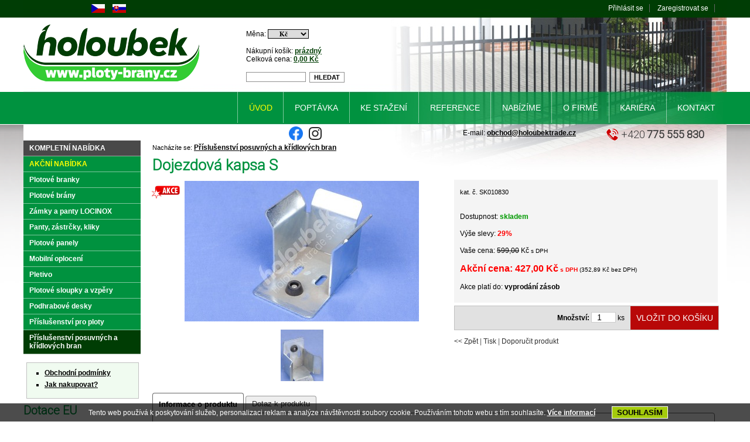

--- FILE ---
content_type: text/html
request_url: https://www.ploty-brany.cz/dojezdova-kapsa-s-det-531.html
body_size: 6212
content:
<!DOCTYPE html PUBLIC "-//W3C//DTD XHTML 1.0 Transitional//EN"
	"http://www.w3.org/TR/xhtml1/DTD/xhtml1-transitional.dtd">

<html xmlns="http://www.w3.org/1999/xhtml" xml:lang="cs" lang="cs">

<head>
<meta http-equiv='Content-Type' content='text/html; charset=utf-8' />
<title>Dojezdová kapsa S - Ploty-brany.cz</title>
<meta name='description' content='Dojezdov&aacute; kapsa S
 ...' />
<meta http-equiv='Content-Language' content='cs' />
<meta http-equiv='Cache-control' content='no-cache' />
<meta http-equiv='Pragma' content='no-cache' />
<meta http-equiv='Expires' content='-1' />
<meta name='robots' content='index,follow' />
<meta name='googlebot' content='index,follow,snippet,archive' />
<meta name='author' content='Králi.cz webdesign - www.krali.cz' />
<meta name='copyright' content='&copy; 2006-2021 Králi.cz webdesign - www.krali.cz' />
<meta name='keywords' content='dojezdová, kapsa, s, plotybrany.cz' />
<meta name='google-site-verification' content='WV6HoaXXrw1Q4YZbboc_qCDa1TxqIm1EBoU1r5oeYYg' />
<link rel='shortcut icon' href='./images/favicon.ico' />
<meta property="og:title" content="Dojezdová kapsa S - Ploty-brany.cz" />
<meta property="og:description" content="Dojezdov&aacute; kapsa S
 ..." />
<meta property="og:site_name" content="Ploty-brany.cz" />
<meta property="og:url" content="https://www.ploty-brany.cz/dojezdova-kapsa-s-det-531.html" />
<meta property="og:image" content="https://www.ploty-brany.cz/images/produkty/big/963.jpg" />
<meta property="og:type" content="website" />
<meta property="og:locale" content="cs_CZ">
<link rel='stylesheet' type='text/css' media='screen' href='./css/style-base.css?v4' />
<link rel='stylesheet' type='text/css' media='print' href='./css/style-print.css?v4' />
<link type="text/css" href="./cms-includes/bxslider/jquery.bxslider.css?v4" rel="stylesheet" />
<link rel="stylesheet" type="text/css" media="screen" href="./superfish/superfish.css?v4" />
<link href='https://fonts.googleapis.com/css?family=Roboto:300&subset=latin-ext' rel='stylesheet' type='text/css'>
<script type='text/javascript' src='./js/jquery-1.12.4.min.js'></script>
<script type="text/javascript" src="./cms-includes/bxslider/jquery.bxslider.min.js"></script>
<script type="text/javascript" src="./js/shop-init.js"></script>
<script type='text/javascript' src='./superfish/hoverIntent.js'></script>
<script type='text/javascript' src='./superfish/superfish.js'></script>
<script type='text/javascript'>
	jQuery(document).ready(function(){
		jQuery('ul.sf-menu').superfish({
		//	animation: {height:'show'},	// slide-down effect without fade-in
		//	delay:		 1200			// 1.2 second delay on mouseout
		});
	});
</script>
</head>

<div id="fb-root"></div>
<script>(function(d, s, id) {
  var js, fjs = d.getElementsByTagName(s)[0];
  if (d.getElementById(id)) return;
  js = d.createElement(s); js.id = id;
  js.src = 'https://connect.facebook.net/cs_CZ/sdk.js#xfbml=1&version=v2.11';
  fjs.parentNode.insertBefore(js, fjs);
}(document, 'script', 'facebook-jssdk'));</script>


<body>

<div id="box">
  
<div id="obal2" class="fix" >

<div id="dvasloupce2" class="fix">

<div id='drobky'>Nacházíte se: <a title='Příslušenství posuvných a křídlových bran' href="./prislusenstvi-posuvnych-a-kridlovych-bran-kat-88.html">Příslušenství posuvných a křídlových bran</a></div>

<div id='produktdet'>

<h1>Dojezdová kapsa S</h1>

<div class='produktobr'>
<div class='nahledfoto'>
<a title='Dojezdová kapsa S - Doraz' href='./images/produkty/original/963.jpg' rel='clearbox[gallery=]'><img class='hlavni_fotka' alt='Dojezdová kapsa S - Doraz' src='./images/produkty/big/963.jpg' /></a>
<img class='akce' src='images/ico_akce.png' alt='Akce' />
</div>

<div class='nahledfoto_ostatni'>
<a title='Dojezdová kapsa S - Doraz' href='./images/produkty/original/964.jpg' rel='clearbox[gallery=]'><img alt='Dojezdová kapsa S - Doraz' src='./images/produkty/nahled_mini/964.jpg' /></a>
</div>

</div>


<form name="form_detail" action="./koupit.php" method="post" onsubmit="return validate_detail(this);">

<div class="produktpopis">
<div class="detail_ico"></div>
<div class="detail_ceny">
<div class="detail_ceny_obsah">
<p><span class='jedenact'>kat. č. SK010830</span></p>
<br /><p>Dostupnost: <span class='green'><strong>skladem</strong></span>
</p>

<p>Výše slevy: <span class="red"><strong>29%</strong></span></p>
<p>Vaše cena: <span class="skrtnute">599,00</span> Kč<span class="deset"> s DPH</span></p>
<p><span class='red_cena_akce'><strong>Akční cena: 427,00 Kč<span class="deset"> s DPH</span></strong></span><span class="deset"> (352,89 Kč bez DPH)</span></p>
<p>Akce platí do: <b>vyprodání zásob</b></p>
<input type='hidden' name='id_ceny_produktu' value='914' />
<input type="hidden" name="id_priplatku" value="0" />
</div>
</div>

<div id='do_kosiku'>
<div class='do_kosiku_right'>
<input class="do-kosiku" type="submit" alt='Přidat do košíku' value="VLOŽIT DO KOŠÍKU" />
</div>
<div class='do_kosiku'><strong>Množství:</strong> <input title="kusy" type="number" name="mnozstvi" class="kosik_mnozstvi" size="1" value="1" /> ks</div>
</div>

<div class='clear'></div>

<div class='detail_odkazy'><a href="javascript:history.back(-1)">&lt;&lt; Zpět</a> | <a title='tisk' href="javascript: window.print();">Tisk</a> | 
<a title='Doporučit tento produkt Vašemu známému' href="./p-doporucte.html?cislo_produktu=531">Doporučit produkt</a>
</div>

<div class="fb-like" data-href="https://www.ploty-brany.cz/dojezdova-kapsa-s-det-531.html" data-send="true" data-layout="button_count" data-width="450" data-show-faces="true"></div>

</div>

<div class='clear'></div><br />

<input type="hidden" name="id_zbozi" value="531" />
</form>

<div id="tab-container" class="tab-container">
<ul class='etabs'>
<li class='tab'><a href="#zalozka_popis">Informace o produktu</a></li>
<li class='tab'><a href="#zalozka_dotaz">Dotaz k produktu</a></li>
</ul>
<div class='panel-container'>
<div id="zalozka_popis">
<p>Dojezdov&aacute; kapsa S</p>
<h2>Parametry:</h2>

<br />
Výrobce: <strong>ČR - Holoubek trade s.r.o.</strong><br />
</div>
<div id="zalozka_dotaz">

<p>Chcete-li se nás zeptat na cokoliv o tomto produktu, stačí vyplnit níže uvedený formulář a stisknout tlačítko ODESLAT.</p>

<Form name="formular_dotaz_k_produktu" Action="./detail_dotaz_k_produktu_ok.php" Method="POST" onSubmit="return validate_dotaz_k_produktu(this)">
<table>
<tr>
<td width="30%"><b>Vaše jméno:</b></td>
<td width="70%"><input type="text" size="30" name="jmeno_odesilatele" /></td>
</tr>
<tr>
<td><b>Váš e-mail:</b></td>
<td><input type="text" size="30" name="email_odesilatel" /></td>
</tr>
<tr>
<td>Váš dotaz:</td>
<td><textarea cols="40" rows="8" name="text_zpravy"></textarea></td>
</tr>


<div id="_protect-wrapper-contactForm" class="form-group _protect-wrapper">
<label class="control-label">Prosím vymažte toto pole.</label>
<input type="hidden" name="_form_created" value="yrrzzyuzpo">
<input id="_protect-contactForm" name="_protect" class="_protect form-control" value="http://">
</div>

<script>
  document.getElementById('_protect-contactForm').setAttribute('value', '');
  document.getElementById('_protect-wrapper-contactForm').style.display = 'none';
</script>

<tr>
<td>&nbsp;</td>
<td><input class="button" type="submit" value="ODESLAT" /></td>
</tr>
<input type="hidden" name="cislo" value="531">
</table>
</form>

<script type='text/javascript' src='./js/1/dotaz_k_produktu.js'></script></div>
</div>
</div>
<h2>Související produkty:</h2>

<div class="produkt">
<h3><a href="./nabeh-s-kladkou-run-m-det-529.html" title='Náběh s kladkou RUN M'>Náběh s kladkou RUN M</a></h3>
<a href="./nabeh-s-kladkou-run-m-det-529.html" title='Náběh s kladkou RUN M'><img src="./images/produkty/nahled/1113.jpg" alt="Náběh s kladkou RUN M" /></a>

<p><span class="deset">Cena: </span><span class="red_cena">755,00 Kč</span><span class="deset"> s DPH</span></p>
<p>Dostupnost:<br /><span class='green'><strong>skladem</strong></span>
</p>
</div>

<div class="produkt">
<h3><a href="./nabeh-s-kladkou-run-s-det-537.html" title='Náběh s kladkou RUN S'>Náběh s kladkou RUN S</a></h3>
<a href="./nabeh-s-kladkou-run-s-det-537.html" title='Náběh s kladkou RUN S'><img src="./images/produkty/nahled/1114.jpg" alt="Náběh s kladkou RUN S" /></a>

<p><span class="deset">Cena: </span><span class="red_cena">698,00 Kč</span><span class="deset"> s DPH</span></p>
<p>Dostupnost:<br /><span class='green'><strong>skladem</strong></span>
</p>
</div>

<div class="produkt">
<h3><a href="./sina-m-det-530.html" title='Šína M'>Šína M</a></h3>
<a href="./sina-m-det-530.html" title='Šína M'><img src="./images/produkty/nahled/962.jpg" alt="Šína M" /></a>

<p><span class="deset">Cena: </span><span class="red_cena">2 173,00 Kč</span><span class="deset"> s DPH</span></p>
<p>Dostupnost:<br /><span class='red'><strong>není skladem</strong><br />(7 pracovních dnů)</span>
</p>
</div>

<div class="produkt">
<h3><a href="./sina-s-det-572.html" title='Šína S'>Šína S</a></h3>
<a href="./sina-s-det-572.html" title='Šína S'><img src="./images/produkty/nahled/1160.jpg" alt="Šína S" /></a>

<p><span class="deset">Cena: </span><span class="red_cena">1 077,00 Kč</span><span class="deset"> s DPH</span></p>
<p>Dostupnost:<br /><span class='red'><strong>není skladem</strong><br />(7 pracovních dnů)</span>
</p>
</div>

<div class="clear"></div>
<div class="produkt">
<h3><a href="./protiplech-zaslepka-70-det-532.html" title='Protiplech (záslepka) 70'>Protiplech (záslepka) 70</a></h3>
<a href="./protiplech-zaslepka-70-det-532.html" title='Protiplech (záslepka) 70'><img src="./images/produkty/nahled/1125.jpg" alt="Protiplech (záslepka) 70" /></a>

<p><span class="deset">Cena: </span><span class="red_cena">112,00 Kč</span><span class="deset"> s DPH</span></p>
<p>Dostupnost:<br /><span class='green'><strong>skladem</strong></span>
</p>
</div>

<div class="produkt">
<h3><a href="./protiplech-zaslepka-95-det-571.html" title='Protiplech (záslepka) 95'>Protiplech (záslepka) 95</a></h3>
<a href="./protiplech-zaslepka-95-det-571.html" title='Protiplech (záslepka) 95'><img src="./images/produkty/nahled/1123.jpg" alt="Protiplech (záslepka) 95" /></a>

<p><span class="deset">Cena: </span><span class="red_cena">155,00 Kč</span><span class="deset"> s DPH</span></p>
<p>Dostupnost:<br /><span class='red'><strong>není skladem</strong><br />(7 pracovních dnů)</span>
</p>
</div>

<div class="produkt">
<h3><a href="./dojezdova-kapsa-m-det-573.html" title='Dojezdová kapsa M'>Dojezdová kapsa M</a></h3>
<a href="./dojezdova-kapsa-m-det-573.html" title='Dojezdová kapsa M'><img src="./images/produkty/nahled/1161.jpg" alt="Dojezdová kapsa M" /></a>

<p><span class="deset">Cena: </span><span class="red_cena">568,00 Kč</span><span class="deset"> s DPH</span></p>
<p>Dostupnost:<br /><span class='green'><strong>skladem</strong></span>
</p>
</div>

<div class="produkt">
<h3><a href="./gondola-osmikolova-m-det-883.html" title='Gondola osmikolová M'>Gondola osmikolová M</a></h3>
<a href="./gondola-osmikolova-m-det-883.html" title='Gondola osmikolová M'><img src="./images/produkty/nahled/2288.jpg" alt="Gondola osmikolová M" /></a>

<p><span class="deset">Cena: </span><span class="red_cena">1 852,99 Kč</span><span class="deset"> s DPH</span></p>
<p>Dostupnost:<br /><span class='green'><strong>skladem</strong></span>
</p>
</div>

<div class="clear"></div>
<div class="produkt">
<h3><a href="./gondola-osmikolova-s-det-884.html" title='Gondola osmikolová S'>Gondola osmikolová S</a></h3>
<a href="./gondola-osmikolova-s-det-884.html" title='Gondola osmikolová S'><img src="./images/produkty/nahled/2289.jpg" alt="Gondola osmikolová S" /></a>

<p><span class="deset">Cena: </span><span class="red_cena">990,00 Kč</span><span class="deset"> s DPH</span></p>
<p>Dostupnost:<br /><span class='green'><strong>skladem</strong></span>
</p>
</div>

<div class="produkt">
<h3><a href="./ozubeny-hreben-plastovy-s-ocelovym-jadrem-det-498.html" title='Ozubený hřeben plastový s ocelovým jádrem'>Ozubený hřeben plastový s ocelovým jádrem</a></h3>
<a href="./ozubeny-hreben-plastovy-s-ocelovym-jadrem-det-498.html" title='Ozubený hřeben plastový s ocelovým jádrem'><img src="./images/produkty/nahled/888.jpg" alt="Ozubený hřeben plastový s ocelovým jádrem" /></a>

<p><span class="deset">Cena: </span><span class="red_cena">392,00 Kč</span><span class="deset"> s DPH</span></p>
<p>Dostupnost:<br /><span class='green'><strong>skladem</strong></span>
</p>
</div>

<div class="clear"></div><br />

<h2>Související kategorie</h2>

<ul>
<li><a title='Příslušenství posuvných a křídlových bran' href="./prislusenstvi-posuvnych-a-kridlovych-bran-kat-88.html">Příslušenství posuvných a křídlových bran</a></li>
</ul>

</div>


<script type='text/javascript' src='./js/1/detail_nakup.js'></script>

</div>
	  
<div id="levyblok">


<div id="menu1">

<ul>

<li class="komplet"><a href="./all-kat-0.html?hledat=3" title='Kompletní nabídka'>Kompletní nabídka</a></li>
<li class="akce"><a href="./akce-kat-0.html?hledat=2" title='Akční nabídka'>Akční nabídka</a></li>
<li><a href="./plotove-branky-kat-185.html" title='Plotové branky'>Plotové branky</a></li>
<li><a href="./plotove-brany-kat-192.html" title='Plotové brány'>Plotové brány</a></li>
<li><a href="./zamky-a-panty-locinox-kat-155.html" title='Zámky a panty LOCINOX'>Zámky a panty LOCINOX</a></li>
<li><a href="./panty-zastrcky-kliky-kat-84.html" title='Panty, zástrčky, kliky'>Panty, zástrčky, kliky</a></li>
<li><a href="./plotove-panely-kat-90.html" title='Plotové panely'>Plotové panely</a></li>
<li><a href="./mobilni-oploceni-kat-165.html" title='Mobilní oplocení'>Mobilní oplocení</a></li>
<li><a href="./pletivo-kat-202.html" title='Pletivo'>Pletivo</a></li>
<li><a href="./sloupky-plotove-sloupky-vzpery-sloupky-na-ploty-od-vyrobce-kat-7.html" title='Sloupky, plotové sloupky, vzpěry, sloupky na ploty od výrobce'>Plotové sloupky a vzpěry</a></li>
<li><a href="./podhrabove-desky-kat-235.html" title='Podhrabové desky'>Podhrabové desky</a></li>
<li><a href="./prislusenstvi-pro-ploty-kat-218.html" title='Příslušenství pro ploty'>Příslušenství pro ploty</a></li>
<li class="aktiv"><a href="./prislusenstvi-posuvnych-a-kridlovych-bran-kat-88.html" title='Příslušenství posuvných a křídlových bran'>Příslušenství posuvných a křídlových bran</a></li>

</ul>

</div>
<br />

<div class="box_levy">
<ul>
<li><a title="Obchodní podmínky" href="./obchodni-podminky-str-1024.html">Obchodní podmínky</a></li>
<li><a title="Jak nakupovat?" href="./jak-nakupovats-str-1025.html">Jak nakupovat?</a></li>
</ul>

</div>

<h2>Dotace EU</h2>
<p class='center'>
<a title='Zvětšit' href='./images/fotky/original/2541.jpg' rel='clearbox[gallery=354]'><img alt='Zvětšit' class='border1 zoom' src='./images/fotky/nahled/2541-130x130.jpg' /></a><a title='Zvětšit' href='./images/fotky/original/2542.jpg' rel='clearbox[gallery=354]'><img alt='Zvětšit' class='border1 zoom' src='./images/fotky/nahled/2542-130x130.jpg' /></a><a title='Zvětšit' href='./images/fotky/original/2543.jpg' rel='clearbox[gallery=354]'><img alt='Zvětšit' class='border1 zoom' src='./images/fotky/nahled/2543-130x130.jpg' /></a></p>

<br class='clear' /><div class='clear'></div>
<h2>Certifikáty</h2>
<p class='center'>
<a title='Zvětšit' href='./images/fotky/original/2514.jpg' rel='clearbox[gallery=347]'><img alt='Zvětšit' class='border1 zoom' src='./images/fotky/nahled/2514-200x200.jpg' /></a><a title='Zvětšit' href='./images/fotky/original/2515.jpg' rel='clearbox[gallery=347]'><img alt='Zvětšit' class='border1 zoom' src='./images/fotky/nahled/2515-200x200.jpg' /></a></p>

<br class='clear' /><div class='clear'></div>

<h4>Možnosti platby:</h4>

<a href="https://www.thepay.cz/" target="_blank"><img src="https://www.thepay.cz/gate/banner/?merchantId=2333&accountId=3107&skin=Vertical&transparent=0&signature=6a039818754cd53e274ca99253018b21" alt="ThePay – Platba kartou, Platba24, MojePlatba, eKonto, mPeníze, MONETA, ČSOB, Fio Banka, QR platba, Equa Bank, Bitcoin" /></a>
<br /><br />
<span class="jedenact">Možnost platby pomocí Apple Pay:</span>
<p class="center"><img src="images/logo-apple-pay.png" class="noborder" alt="Možnost platby pomocí Apple Pay" /></p>
</div>

<div class="clear"></div>

</div>
	
<div id="head"><a title="Úvodní strana" href="./"><img src="images/logo_holoubek.png" alt="Úvodní strana" /></a></div>


<div id="vlajka_cz"><a title="Česky" href="./"><img src="images/vlajka_cz.png" class="noborder" alt="Česky" /></a></div>
<div id="vlajka_sk"><a title="Slovensky" href="https://www.pletivo-brany.sk"><img src="images/vlajka_sk.png" class="noborder" alt="Slovensky" /></a></div><div id="search">
     <form id="cesta" action="./vyhledavani-kat-88.html" method="get">
     <input class="hledani" title="Zadejte slovo pro vyhledání" type="text" name="slovo_k_hledani" size="6" /> <input class="button2" type="submit" value="HLEDAT" />
      <input type="hidden" name="hledat" value="1" />
      </form>
</div>

<div id="kosik">
       Nákupní košík: <a title="Nákupní košík" href="./kosik.html">prázdný</a><br />Celková cena: <a title="Nákupní košík" href="./kosik.html">0,00 Kč</a></div>

<div id="zmena_meny">
<form method="post" action="./zmen_menu.php">
Měna: <select class="styl_mena" name="mena" onchange="this.form.submit()">
<option value="2">EUR</option><option value="1"selected="selected">Kč</option></select><noscript><input type="submit" name="Go" value="GO" /></noscript>
</form>
</div>


<div id="zakaznik_header">
	<ul>
    <li><a title="Přihlásit se" href="./p-prihlaseni.html">Přihlásit se</a></li>
<li><a title="Zaregistrovat se" href="./p-registrace.html">Zaregistrovat se</a></li>
	</ul>
</div>

<!-- horní menu začátek-->
<div id="menu_1">

<ul class='sf-menu'>
	<li><a title='Pletivo, ploty, brány, branky' class='activ' href='./'>Úvod</a></li>
	<li><a title='Poptávka'  href='./poptavka-str-1005.html'>Poptávka</a></li>
	<li><a title='Ke stažení'  href='./ke-stazeni-str-1014.html'>Ke stažení</a></li>
	<li><a title='Reference'  href='./reference-str-1006.html'>Reference</a></li>
	<li><a title='Nabízíme'  href='./nabizime-str-1124.html'>Nabízíme</a></li>
	<li><a title='O firmě'  href='./o-firme-str-1013.html'>O firmě</a></li>
	<li><a title='Kariéra'  href='./kariera-str-1137.html'>Kariéra</a></li>
	<li><a title='Kontakt'  href='./kontakt-str-1023.html'>Kontakt</a></li>
</ul>

</div>
<!-- horní menu konec-->

<div id="socialni_site">

<div class="fb-like" data-href="https://www.ploty-brany.cz" data-width="180" data-layout="button_count" data-action="like" data-show-faces="false" data-share="true"></div>


</div>

<div class="social">
<div class="soc-1"><a title="Profil Holoubek Trade na Facebooku" href="https://www.facebook.com/holoubektrade/" target="_blank"><img src="https://www.ploty-brany.cz/images/logo_facebook.png" alt="Profil Holoubek Trade na Facebooku" class="logo-soc-1" /></a></div>
<div class="soc-1"><a title="Profil Kvetinace.com na Instagramu" href="https://www.instagram.com/kvetinace_holoubek/" target="_blank"><img src="https://www.ploty-brany.cz/images/logo_instagram.png" alt="Profil Kvetinace.com na Instagramu" class="logo-soc-1" /></a></div>
</div>
<div id="telefon_ico"><img src="images/ico_telefon.png" class="noborder" alt="Zavolejte nám" /></div>
<div id="telefon">+420<span>775 555 830</span></div>
<div id="email_ico">E-mail: <span><a title="" href="mailto:obchod@holoubektrade.cz">obchod@holoubektrade.cz</a></span></div>

<h2>Ostatní činnosti Holoubek trade s.r.o.:</h2>
<p><strong>V&Yacute;ROBA PŘ&Iacute;VĚSŮ:</strong> <a href="https://www.privesy-holoubek.cz" target="_blank">www.privesy-holoubek.cz</a>&nbsp; |&nbsp; <strong>KOVOV&Yacute;ROBA:</strong> <a href="http://www.holoubektrade.cz/kovovyroba" target="_blank">www.holoubektrade.cz/kovovyroba</a></p>
<div class='clear'></div>

</div>

<div id="foot">
<div id="foot_text">
<ul>
<li><a title="Ochrana osobních údajů" href="./ochrana-osobnich-udaju-str-1138.html">Ochrana osobních údajů</a></li>
<li><a title="Cookies" href="./p-cookies.html">Cookies</a></li>
<li><a title="Mapa stránek" href="./sitemap-1.html">Mapa stránek</a></li>
<li><a title="Králi.cz webdesign - www.krali.cz - tvorba www stránek, webhosting, registrace domén, online obchody na míru zákazníkovi, grafické práce" href="http://www.krali.cz">Králi.cz webdesign</a></li>
</ul>

</div>
</div>

<!-- Global site tag (gtag.js) - Google Analytics -->
<script async src="https://www.googletagmanager.com/gtag/js?id=UA-12812495-1"></script>
<script>
  window.dataLayer = window.dataLayer || [];
  function gtag(){dataLayer.push(arguments);}
  gtag('js', new Date());

  gtag('config', 'UA-12812495-1');
</script>

<script type="text/javascript">
/* <![CDATA[ */
var seznam_retargeting_id = 54108;
/* ]]> */
</script>
<script type="text/javascript" src="//c.imedia.cz/js/retargeting.js"></script>
<script type='text/javascript' src='./js/clearbox.js?lng=cs'></script>
<script type='text/javascript' src='./js/1/cookies.js'></script>
<script type="text/javascript" src="./js/easytabs/jquery.hashchange.min.js"></script>
<script type="text/javascript" src="./js/easytabs/jquery.easytabs.min.js"></script>

</body>
</html>